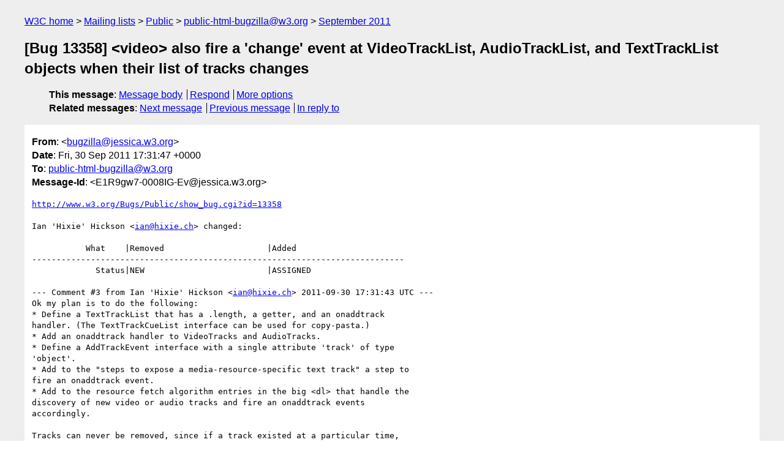

--- FILE ---
content_type: text/html
request_url: https://lists.w3.org/Archives/Public/public-html-bugzilla/2011Sep/1184.html
body_size: 2309
content:
<!DOCTYPE html>
<html xmlns="http://www.w3.org/1999/xhtml" lang="en">
<head>
<meta charset="UTF-8" />
<meta name="viewport" content="width=device-width, initial-scale=1" />
<meta name="generator" content="hypermail 3.0.0, see https://github.com/hypermail-project/hypermail/" />
<title>[Bug 13358] &lt;video&gt; also fire a 'change' event at VideoTrackList,  AudioTrackList, and TextTrackList objects when their list of tracks changes from bugzilla&#64;jessica.w3.org on 2011-09-30 (public-html-bugzilla@w3.org from September 2011)</title>
<meta name="Author" content="bugzilla&#64;jessica.w3.org (bugzilla&#x40;&#0106;&#0101;&#0115;&#0115;&#0105;&#0099;&#0097;&#0046;&#0119;&#0051;&#0046;&#0111;&#0114;&#0103;)" />
<meta name="Subject" content="[Bug 13358] &lt;video&gt; also fire a 'change' event at VideoTrackList,  AudioTrackList, and TextTrackList objects when their list of tracks changes" />
<meta name="Date" content="2011-09-30" />
<link rel="stylesheet" title="Normal view" href="/assets/styles/public.css" />
<link rel="help" href="/Help/" />
<link rel="start" href="../" title="public-html-bugzilla@w3.org archives" />
<script defer="defer" src="/assets/js/archives.js"></script>
</head>
<body class="message">
<header class="head">
<nav class="breadcrumb" id="upper">
  <ul>
    <li><a href="https://www.w3.org/">W3C home</a></li>
    <li><a href="/">Mailing lists</a></li>
    <li><a href="../../">Public</a></li>
    <li><a href="../" rel="start">public-html-bugzilla@w3.org</a></li>
    <li><a href="./" rel="contents">September 2011</a></li>
  </ul>
</nav>
<h1>[Bug 13358] &lt;video&gt; also fire a 'change' event at VideoTrackList,  AudioTrackList, and TextTrackList objects when their list of tracks changes</h1>
<!-- received="Fri Sep 30 17:31:49 2011" -->
<!-- isoreceived="20110930173149" -->
<!-- sent="Fri, 30 Sep 2011 17:31:47 +0000" -->
<!-- isosent="20110930173147" -->
<!-- name="bugzilla@jessica.w3.org" -->
<!-- email="bugzilla&#x40;&#0106;&#0101;&#0115;&#0115;&#0105;&#0099;&#0097;&#0046;&#0119;&#0051;&#0046;&#0111;&#0114;&#0103;" -->
<!-- subject="[Bug 13358] &lt;video&gt; also fire a 'change' event at VideoTrackList,  AudioTrackList, and TextTrackList objects when their list of tracks changes" -->
<!-- id="E1R9gw7-0008IG-Ev@jessica.w3.org" -->
<!-- charset="UTF-8" -->
<!-- inreplyto="bug-13358-2486&#64;http.www.w3.org/Bugs/Public/" -->
<!-- expires="-1" -->
<nav id="navbar">
<ul class="links hmenu_container">
<li>
<span class="heading">This message</span>: <ul class="hmenu"><li><a href="#start" id="options1">Message body</a></li>
<li><a href="mailto:public-html-bugzilla&#x40;&#0119;&#0051;&#0046;&#0111;&#0114;&#0103;?Subject=Re%3A%20%5BBug%2013358%5D%20%3Cvideo%3E%20also%20fire%20a%20'change'%20event%20at%20VideoTrackList%2C%20%20AudioTrackList%2C%20and%20TextTrackList%20objects%20when%20their%20list%20of%20tracks%20changes&amp;In-Reply-To=%3CE1R9gw7-0008IG-Ev%40jessica.w3.org%3E&amp;References=%3CE1R9gw7-0008IG-Ev%40jessica.w3.org%3E">Respond</a></li>
<li><a href="#options3">More options</a></li>
</ul></li>
<li>
<span class="heading">Related messages</span>: <ul class="hmenu">
<!-- unext="start" -->
<li><a href="1185.html">Next message</a></li>
<li><a href="1183.html">Previous message</a></li>
<li><a href="https://www.w3.org/mid/bug-13358-2486&#x40;&#0104;&#0116;&#0116;&#0112;&#0046;&#0119;&#0119;&#0119;&#0046;&#0119;&#0051;&#0046;&#0111;&#0114;&#0103;&#0047;&#0066;&#0117;&#0103;&#0115;&#0047;&#0080;&#0117;&#0098;&#0108;&#0105;&#0099;&#0047;">In reply to</a></li>
<!-- unextthread="start" -->
<!-- ureply="end" -->
</ul></li>
</ul>
</nav>
</header>
<!-- body="start" -->
<main class="mail">
<ul class="headers" aria-label="message headers">
<li><span class="from">
<span class="heading">From</span>: &lt;<a href="mailto:bugzilla&#x40;&#0106;&#0101;&#0115;&#0115;&#0105;&#0099;&#0097;&#0046;&#0119;&#0051;&#0046;&#0111;&#0114;&#0103;?Subject=Re%3A%20%5BBug%2013358%5D%20%3Cvideo%3E%20also%20fire%20a%20'change'%20event%20at%20VideoTrackList%2C%20%20AudioTrackList%2C%20and%20TextTrackList%20objects%20when%20their%20list%20of%20tracks%20changes&amp;In-Reply-To=%3CE1R9gw7-0008IG-Ev%40jessica.w3.org%3E&amp;References=%3CE1R9gw7-0008IG-Ev%40jessica.w3.org%3E">bugzilla&#x40;&#0106;&#0101;&#0115;&#0115;&#0105;&#0099;&#0097;&#0046;&#0119;&#0051;&#0046;&#0111;&#0114;&#0103;</a>&gt;
</span></li>
<li><span class="date"><span class="heading">Date</span>: Fri, 30 Sep 2011 17:31:47 +0000</span></li>
<li><span class="to"><span class="heading">To</span>: <a href="mailto:public-html-bugzilla&#x40;&#0119;&#0051;&#0046;&#0111;&#0114;&#0103;?Subject=Re%3A%20%5BBug%2013358%5D%20%3Cvideo%3E%20also%20fire%20a%20'change'%20event%20at%20VideoTrackList%2C%20%20AudioTrackList%2C%20and%20TextTrackList%20objects%20when%20their%20list%20of%20tracks%20changes&amp;In-Reply-To=%3CE1R9gw7-0008IG-Ev%40jessica.w3.org%3E&amp;References=%3CE1R9gw7-0008IG-Ev%40jessica.w3.org%3E">public-html-bugzilla&#x40;&#0119;&#0051;&#0046;&#0111;&#0114;&#0103;</a>
</span></li>
<li><span class="message-id"><span class="heading">Message-Id</span>: &lt;E1R9gw7-0008IG-Ev&#x40;&#0106;&#0101;&#0115;&#0115;&#0105;&#0099;&#0097;&#0046;&#0119;&#0051;&#0046;&#0111;&#0114;&#0103;&gt;
</span></li>
</ul>
<pre id="start" class="body">
<a href="http://www.w3.org/Bugs/Public/show_bug.cgi?id=13358">http://www.w3.org/Bugs/Public/show_bug.cgi?id=13358</a>

Ian 'Hixie' Hickson &lt;<a href="mailto:ian&#x40;&#0104;&#0105;&#0120;&#0105;&#0101;&#0046;&#0099;&#0104;?Subject=Re%3A%20%5BBug%2013358%5D%20%3Cvideo%3E%20also%20fire%20a%20'change'%20event%20at%20VideoTrackList%2C%20%20AudioTrackList%2C%20and%20TextTrackList%20objects%20when%20their%20list%20of%20tracks%20changes&amp;In-Reply-To=%3CE1R9gw7-0008IG-Ev%40jessica.w3.org%3E&amp;References=%3CE1R9gw7-0008IG-Ev%40jessica.w3.org%3E">ian&#x40;&#0104;&#0105;&#0120;&#0105;&#0101;&#0046;&#0099;&#0104;</a>&gt; changed:

           What    |Removed                     |Added
----------------------------------------------------------------------------
             Status|NEW                         |ASSIGNED

--- Comment #3 from Ian 'Hixie' Hickson &lt;<a href="mailto:ian&#x40;&#0104;&#0105;&#0120;&#0105;&#0101;&#0046;&#0099;&#0104;?Subject=Re%3A%20%5BBug%2013358%5D%20%3Cvideo%3E%20also%20fire%20a%20'change'%20event%20at%20VideoTrackList%2C%20%20AudioTrackList%2C%20and%20TextTrackList%20objects%20when%20their%20list%20of%20tracks%20changes&amp;In-Reply-To=%3CE1R9gw7-0008IG-Ev%40jessica.w3.org%3E&amp;References=%3CE1R9gw7-0008IG-Ev%40jessica.w3.org%3E">ian&#x40;&#0104;&#0105;&#0120;&#0105;&#0101;&#0046;&#0099;&#0104;</a>&gt; 2011-09-30 17:31:43 UTC ---
Ok my plan is to do the following:
* Define a TextTrackList that has a .length, a getter, and an onaddtrack
handler. (The TextTrackCueList interface can be used for copy-pasta.)
* Add an onaddtrack handler to VideoTracks and AudioTracks.
* Define a AddTrackEvent interface with a single attribute 'track' of type
'object'.
* Add to the &quot;steps to expose a media-resource-specific text track&quot; a step to
fire an onaddtrack event.
* Add to the resource fetch algorithm entries in the big &lt;dl&gt; that handle the
discovery of new video or audio tracks and fire an onaddtrack events
accordingly.

Tracks can never be removed, since if a track existed at a particular time,
it'll still exist if you seek back to that time. I guess with an infinite
stream where the /earliest possible position/ has gone past the point where a
track was last usable one could imagine dropping the track, but I'll add events
for that if it ever becomes a real problem.

-- 
Configure bugmail: <a href="http://www.w3.org/Bugs/Public/userprefs.cgi?tab=email">http://www.w3.org/Bugs/Public/userprefs.cgi?tab=email</a>
------- You are receiving this mail because: -------
You are the QA contact for the bug.
</pre>
<p class="received"><span class="heading">Received on</span> Friday, 30 September 2011 17:31:49 UTC</p>
</main>
<!-- body="end" -->
<footer class="foot">
<nav id="navbarfoot">
<ul class="links hmenu_container">
<li><span class="heading">This message</span>: <span class="message_body"><a href="#start">Message body</a></span></li>
<!-- lnext="start" -->
<li><span class="heading">Next message</span>: <a href="1185.html">bugzilla@jessica.w3.org: "[Bug 13432] Editorial changes to The Video element (1 of 5)"</a></li>
<li><span class="heading">Previous message</span>: <a href="1183.html">bugzilla@jessica.w3.org: "[Bug 14241] &#0060;track&#0062; Remove onerror and onload from TextTrack"</a></li>
<li><span class="heading">In reply to</span>: <a href="https://www.w3.org/mid/bug-13358-2486&#x40;&#0104;&#0116;&#0116;&#0112;&#0046;&#0119;&#0119;&#0119;&#0046;&#0119;&#0051;&#0046;&#0111;&#0114;&#0103;&#0047;&#0066;&#0117;&#0103;&#0115;&#0047;&#0080;&#0117;&#0098;&#0108;&#0105;&#0099;&#0047;">Message archived in another list or period</a></li>
<!-- lnextthread="start" -->
<!-- lreply="end" -->
</ul>
<ul class="links hmenu_container">
<li id="options3"><span class="heading">Mail actions</span>: <ul class="hmenu"><li><a href="mailto:public-html-bugzilla&#x40;&#0119;&#0051;&#0046;&#0111;&#0114;&#0103;?Subject=Re%3A%20%5BBug%2013358%5D%20%3Cvideo%3E%20also%20fire%20a%20'change'%20event%20at%20VideoTrackList%2C%20%20AudioTrackList%2C%20and%20TextTrackList%20objects%20when%20their%20list%20of%20tracks%20changes&amp;In-Reply-To=%3CE1R9gw7-0008IG-Ev%40jessica.w3.org%3E&amp;References=%3CE1R9gw7-0008IG-Ev%40jessica.w3.org%3E">respond to this message</a></li>
<li><a href="mailto:public-html-bugzilla&#x40;&#0119;&#0051;&#0046;&#0111;&#0114;&#0103;">mail a new topic</a></li></ul></li>
<li><span class="heading">Contemporary messages sorted</span>: <ul class="hmenu"><li><a href="index.html#msg1184">by date</a></li>
<li><a href="thread.html#msg1184">by thread</a></li>
<li><a href="subject.html#msg1184">by subject</a></li>
<li><a href="author.html#msg1184">by author</a></li>
</ul></li>
<li><span class="heading">Help</span>: <ul class="hmenu">
    <li><a href="/Help/" rel="help">how to use the archives</a></li>
    <li><a href="https://www.w3.org/Search/Mail/Public/search?type-index=public-html-bugzilla&amp;index-type=t">search the archives</a></li>
</ul>
</li>
</ul>
</nav>
<!-- trailer="footer" -->
<p class="colophon">
This archive was generated by <a href="https://github.com/hypermail-project/hypermail/">hypermail 3.0.0</a>: Thursday, 13 July 2023 18:30:54 UTC
</p>
</footer>
</body>
</html>
